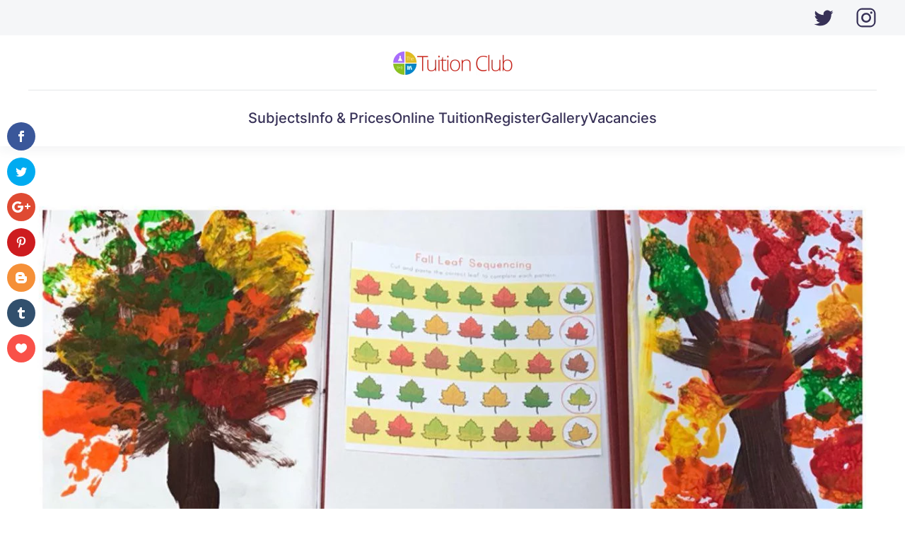

--- FILE ---
content_type: text/html; charset=UTF-8
request_url: https://tuitionclub.org/2018/10/02/autumn-art-sponge-painted-leaves-using-printing-techniques/
body_size: 15476
content:
<!DOCTYPE html>
<html lang="en-GB">
    <head>
        <meta charset="UTF-8">
        <meta name="viewport" content="width=device-width, initial-scale=1">
        <link rel="icon" href="/wp-content/themes/yootheme/vendor/yootheme/theme-wordpress/assets/images/favicon.png" sizes="any">
                <link rel="apple-touch-icon" href="/wp-content/themes/yootheme/vendor/yootheme/theme-wordpress/assets/images/apple-touch-icon.png">
                <script>var et_site_url='https://tuitionclub.org';var et_post_id='2854';function et_core_page_resource_fallback(a,b){"undefined"===typeof b&&(b=a.sheet.cssRules&&0===a.sheet.cssRules.length);b&&(a.onerror=null,a.onload=null,a.href?a.href=et_site_url+"/?et_core_page_resource="+a.id+et_post_id:a.src&&(a.src=et_site_url+"/?et_core_page_resource="+a.id+et_post_id))}
</script><title>Autumn Art: sponge-painted leaves using printing techniques! &#8211; The Tuition Club</title>
<meta name='robots' content='max-image-preview:large' />
<link rel='dns-prefetch' href='//stats.wp.com' />
<link rel='dns-prefetch' href='//use.fontawesome.com' />
<link rel='dns-prefetch' href='//fonts.googleapis.com' />
<link rel='dns-prefetch' href='//v0.wordpress.com' />
<link rel="alternate" type="application/rss+xml" title="The Tuition Club &raquo; Feed" href="https://tuitionclub.org/feed/" />
<link rel="alternate" type="application/rss+xml" title="The Tuition Club &raquo; Comments Feed" href="https://tuitionclub.org/comments/feed/" />
<link rel="alternate" title="oEmbed (JSON)" type="application/json+oembed" href="https://tuitionclub.org/wp-json/oembed/1.0/embed?url=https%3A%2F%2Ftuitionclub.org%2F2018%2F10%2F02%2Fautumn-art-sponge-painted-leaves-using-printing-techniques%2F" />
<link rel="alternate" title="oEmbed (XML)" type="text/xml+oembed" href="https://tuitionclub.org/wp-json/oembed/1.0/embed?url=https%3A%2F%2Ftuitionclub.org%2F2018%2F10%2F02%2Fautumn-art-sponge-painted-leaves-using-printing-techniques%2F&#038;format=xml" />
<style id='wp-img-auto-sizes-contain-inline-css' type='text/css'>
img:is([sizes=auto i],[sizes^="auto," i]){contain-intrinsic-size:3000px 1500px}
/*# sourceURL=wp-img-auto-sizes-contain-inline-css */
</style>
<link rel='stylesheet' id='jetpack_related-posts-css' href='https://tuitionclub.org/wp-content/plugins/jetpack/modules/related-posts/related-posts.css?ver=20240116' type='text/css' media='all' />
<link rel='stylesheet' id='sbi_styles-css' href='https://tuitionclub.org/wp-content/plugins/instagram-feed/css/sbi-styles.min.css?ver=6.10.0' type='text/css' media='all' />
<style id='wp-emoji-styles-inline-css' type='text/css'>

	img.wp-smiley, img.emoji {
		display: inline !important;
		border: none !important;
		box-shadow: none !important;
		height: 1em !important;
		width: 1em !important;
		margin: 0 0.07em !important;
		vertical-align: -0.1em !important;
		background: none !important;
		padding: 0 !important;
	}
/*# sourceURL=wp-emoji-styles-inline-css */
</style>
<style id='wp-block-library-inline-css' type='text/css'>
:root{--wp-block-synced-color:#7a00df;--wp-block-synced-color--rgb:122,0,223;--wp-bound-block-color:var(--wp-block-synced-color);--wp-editor-canvas-background:#ddd;--wp-admin-theme-color:#007cba;--wp-admin-theme-color--rgb:0,124,186;--wp-admin-theme-color-darker-10:#006ba1;--wp-admin-theme-color-darker-10--rgb:0,107,160.5;--wp-admin-theme-color-darker-20:#005a87;--wp-admin-theme-color-darker-20--rgb:0,90,135;--wp-admin-border-width-focus:2px}@media (min-resolution:192dpi){:root{--wp-admin-border-width-focus:1.5px}}.wp-element-button{cursor:pointer}:root .has-very-light-gray-background-color{background-color:#eee}:root .has-very-dark-gray-background-color{background-color:#313131}:root .has-very-light-gray-color{color:#eee}:root .has-very-dark-gray-color{color:#313131}:root .has-vivid-green-cyan-to-vivid-cyan-blue-gradient-background{background:linear-gradient(135deg,#00d084,#0693e3)}:root .has-purple-crush-gradient-background{background:linear-gradient(135deg,#34e2e4,#4721fb 50%,#ab1dfe)}:root .has-hazy-dawn-gradient-background{background:linear-gradient(135deg,#faaca8,#dad0ec)}:root .has-subdued-olive-gradient-background{background:linear-gradient(135deg,#fafae1,#67a671)}:root .has-atomic-cream-gradient-background{background:linear-gradient(135deg,#fdd79a,#004a59)}:root .has-nightshade-gradient-background{background:linear-gradient(135deg,#330968,#31cdcf)}:root .has-midnight-gradient-background{background:linear-gradient(135deg,#020381,#2874fc)}:root{--wp--preset--font-size--normal:16px;--wp--preset--font-size--huge:42px}.has-regular-font-size{font-size:1em}.has-larger-font-size{font-size:2.625em}.has-normal-font-size{font-size:var(--wp--preset--font-size--normal)}.has-huge-font-size{font-size:var(--wp--preset--font-size--huge)}.has-text-align-center{text-align:center}.has-text-align-left{text-align:left}.has-text-align-right{text-align:right}.has-fit-text{white-space:nowrap!important}#end-resizable-editor-section{display:none}.aligncenter{clear:both}.items-justified-left{justify-content:flex-start}.items-justified-center{justify-content:center}.items-justified-right{justify-content:flex-end}.items-justified-space-between{justify-content:space-between}.screen-reader-text{border:0;clip-path:inset(50%);height:1px;margin:-1px;overflow:hidden;padding:0;position:absolute;width:1px;word-wrap:normal!important}.screen-reader-text:focus{background-color:#ddd;clip-path:none;color:#444;display:block;font-size:1em;height:auto;left:5px;line-height:normal;padding:15px 23px 14px;text-decoration:none;top:5px;width:auto;z-index:100000}html :where(.has-border-color){border-style:solid}html :where([style*=border-top-color]){border-top-style:solid}html :where([style*=border-right-color]){border-right-style:solid}html :where([style*=border-bottom-color]){border-bottom-style:solid}html :where([style*=border-left-color]){border-left-style:solid}html :where([style*=border-width]){border-style:solid}html :where([style*=border-top-width]){border-top-style:solid}html :where([style*=border-right-width]){border-right-style:solid}html :where([style*=border-bottom-width]){border-bottom-style:solid}html :where([style*=border-left-width]){border-left-style:solid}html :where(img[class*=wp-image-]){height:auto;max-width:100%}:where(figure){margin:0 0 1em}html :where(.is-position-sticky){--wp-admin--admin-bar--position-offset:var(--wp-admin--admin-bar--height,0px)}@media screen and (max-width:600px){html :where(.is-position-sticky){--wp-admin--admin-bar--position-offset:0px}}

/*# sourceURL=wp-block-library-inline-css */
</style><style id='global-styles-inline-css' type='text/css'>
:root{--wp--preset--aspect-ratio--square: 1;--wp--preset--aspect-ratio--4-3: 4/3;--wp--preset--aspect-ratio--3-4: 3/4;--wp--preset--aspect-ratio--3-2: 3/2;--wp--preset--aspect-ratio--2-3: 2/3;--wp--preset--aspect-ratio--16-9: 16/9;--wp--preset--aspect-ratio--9-16: 9/16;--wp--preset--color--black: #000000;--wp--preset--color--cyan-bluish-gray: #abb8c3;--wp--preset--color--white: #ffffff;--wp--preset--color--pale-pink: #f78da7;--wp--preset--color--vivid-red: #cf2e2e;--wp--preset--color--luminous-vivid-orange: #ff6900;--wp--preset--color--luminous-vivid-amber: #fcb900;--wp--preset--color--light-green-cyan: #7bdcb5;--wp--preset--color--vivid-green-cyan: #00d084;--wp--preset--color--pale-cyan-blue: #8ed1fc;--wp--preset--color--vivid-cyan-blue: #0693e3;--wp--preset--color--vivid-purple: #9b51e0;--wp--preset--gradient--vivid-cyan-blue-to-vivid-purple: linear-gradient(135deg,rgb(6,147,227) 0%,rgb(155,81,224) 100%);--wp--preset--gradient--light-green-cyan-to-vivid-green-cyan: linear-gradient(135deg,rgb(122,220,180) 0%,rgb(0,208,130) 100%);--wp--preset--gradient--luminous-vivid-amber-to-luminous-vivid-orange: linear-gradient(135deg,rgb(252,185,0) 0%,rgb(255,105,0) 100%);--wp--preset--gradient--luminous-vivid-orange-to-vivid-red: linear-gradient(135deg,rgb(255,105,0) 0%,rgb(207,46,46) 100%);--wp--preset--gradient--very-light-gray-to-cyan-bluish-gray: linear-gradient(135deg,rgb(238,238,238) 0%,rgb(169,184,195) 100%);--wp--preset--gradient--cool-to-warm-spectrum: linear-gradient(135deg,rgb(74,234,220) 0%,rgb(151,120,209) 20%,rgb(207,42,186) 40%,rgb(238,44,130) 60%,rgb(251,105,98) 80%,rgb(254,248,76) 100%);--wp--preset--gradient--blush-light-purple: linear-gradient(135deg,rgb(255,206,236) 0%,rgb(152,150,240) 100%);--wp--preset--gradient--blush-bordeaux: linear-gradient(135deg,rgb(254,205,165) 0%,rgb(254,45,45) 50%,rgb(107,0,62) 100%);--wp--preset--gradient--luminous-dusk: linear-gradient(135deg,rgb(255,203,112) 0%,rgb(199,81,192) 50%,rgb(65,88,208) 100%);--wp--preset--gradient--pale-ocean: linear-gradient(135deg,rgb(255,245,203) 0%,rgb(182,227,212) 50%,rgb(51,167,181) 100%);--wp--preset--gradient--electric-grass: linear-gradient(135deg,rgb(202,248,128) 0%,rgb(113,206,126) 100%);--wp--preset--gradient--midnight: linear-gradient(135deg,rgb(2,3,129) 0%,rgb(40,116,252) 100%);--wp--preset--font-size--small: 13px;--wp--preset--font-size--medium: 20px;--wp--preset--font-size--large: 36px;--wp--preset--font-size--x-large: 42px;--wp--preset--spacing--20: 0.44rem;--wp--preset--spacing--30: 0.67rem;--wp--preset--spacing--40: 1rem;--wp--preset--spacing--50: 1.5rem;--wp--preset--spacing--60: 2.25rem;--wp--preset--spacing--70: 3.38rem;--wp--preset--spacing--80: 5.06rem;--wp--preset--shadow--natural: 6px 6px 9px rgba(0, 0, 0, 0.2);--wp--preset--shadow--deep: 12px 12px 50px rgba(0, 0, 0, 0.4);--wp--preset--shadow--sharp: 6px 6px 0px rgba(0, 0, 0, 0.2);--wp--preset--shadow--outlined: 6px 6px 0px -3px rgb(255, 255, 255), 6px 6px rgb(0, 0, 0);--wp--preset--shadow--crisp: 6px 6px 0px rgb(0, 0, 0);}:where(.is-layout-flex){gap: 0.5em;}:where(.is-layout-grid){gap: 0.5em;}body .is-layout-flex{display: flex;}.is-layout-flex{flex-wrap: wrap;align-items: center;}.is-layout-flex > :is(*, div){margin: 0;}body .is-layout-grid{display: grid;}.is-layout-grid > :is(*, div){margin: 0;}:where(.wp-block-columns.is-layout-flex){gap: 2em;}:where(.wp-block-columns.is-layout-grid){gap: 2em;}:where(.wp-block-post-template.is-layout-flex){gap: 1.25em;}:where(.wp-block-post-template.is-layout-grid){gap: 1.25em;}.has-black-color{color: var(--wp--preset--color--black) !important;}.has-cyan-bluish-gray-color{color: var(--wp--preset--color--cyan-bluish-gray) !important;}.has-white-color{color: var(--wp--preset--color--white) !important;}.has-pale-pink-color{color: var(--wp--preset--color--pale-pink) !important;}.has-vivid-red-color{color: var(--wp--preset--color--vivid-red) !important;}.has-luminous-vivid-orange-color{color: var(--wp--preset--color--luminous-vivid-orange) !important;}.has-luminous-vivid-amber-color{color: var(--wp--preset--color--luminous-vivid-amber) !important;}.has-light-green-cyan-color{color: var(--wp--preset--color--light-green-cyan) !important;}.has-vivid-green-cyan-color{color: var(--wp--preset--color--vivid-green-cyan) !important;}.has-pale-cyan-blue-color{color: var(--wp--preset--color--pale-cyan-blue) !important;}.has-vivid-cyan-blue-color{color: var(--wp--preset--color--vivid-cyan-blue) !important;}.has-vivid-purple-color{color: var(--wp--preset--color--vivid-purple) !important;}.has-black-background-color{background-color: var(--wp--preset--color--black) !important;}.has-cyan-bluish-gray-background-color{background-color: var(--wp--preset--color--cyan-bluish-gray) !important;}.has-white-background-color{background-color: var(--wp--preset--color--white) !important;}.has-pale-pink-background-color{background-color: var(--wp--preset--color--pale-pink) !important;}.has-vivid-red-background-color{background-color: var(--wp--preset--color--vivid-red) !important;}.has-luminous-vivid-orange-background-color{background-color: var(--wp--preset--color--luminous-vivid-orange) !important;}.has-luminous-vivid-amber-background-color{background-color: var(--wp--preset--color--luminous-vivid-amber) !important;}.has-light-green-cyan-background-color{background-color: var(--wp--preset--color--light-green-cyan) !important;}.has-vivid-green-cyan-background-color{background-color: var(--wp--preset--color--vivid-green-cyan) !important;}.has-pale-cyan-blue-background-color{background-color: var(--wp--preset--color--pale-cyan-blue) !important;}.has-vivid-cyan-blue-background-color{background-color: var(--wp--preset--color--vivid-cyan-blue) !important;}.has-vivid-purple-background-color{background-color: var(--wp--preset--color--vivid-purple) !important;}.has-black-border-color{border-color: var(--wp--preset--color--black) !important;}.has-cyan-bluish-gray-border-color{border-color: var(--wp--preset--color--cyan-bluish-gray) !important;}.has-white-border-color{border-color: var(--wp--preset--color--white) !important;}.has-pale-pink-border-color{border-color: var(--wp--preset--color--pale-pink) !important;}.has-vivid-red-border-color{border-color: var(--wp--preset--color--vivid-red) !important;}.has-luminous-vivid-orange-border-color{border-color: var(--wp--preset--color--luminous-vivid-orange) !important;}.has-luminous-vivid-amber-border-color{border-color: var(--wp--preset--color--luminous-vivid-amber) !important;}.has-light-green-cyan-border-color{border-color: var(--wp--preset--color--light-green-cyan) !important;}.has-vivid-green-cyan-border-color{border-color: var(--wp--preset--color--vivid-green-cyan) !important;}.has-pale-cyan-blue-border-color{border-color: var(--wp--preset--color--pale-cyan-blue) !important;}.has-vivid-cyan-blue-border-color{border-color: var(--wp--preset--color--vivid-cyan-blue) !important;}.has-vivid-purple-border-color{border-color: var(--wp--preset--color--vivid-purple) !important;}.has-vivid-cyan-blue-to-vivid-purple-gradient-background{background: var(--wp--preset--gradient--vivid-cyan-blue-to-vivid-purple) !important;}.has-light-green-cyan-to-vivid-green-cyan-gradient-background{background: var(--wp--preset--gradient--light-green-cyan-to-vivid-green-cyan) !important;}.has-luminous-vivid-amber-to-luminous-vivid-orange-gradient-background{background: var(--wp--preset--gradient--luminous-vivid-amber-to-luminous-vivid-orange) !important;}.has-luminous-vivid-orange-to-vivid-red-gradient-background{background: var(--wp--preset--gradient--luminous-vivid-orange-to-vivid-red) !important;}.has-very-light-gray-to-cyan-bluish-gray-gradient-background{background: var(--wp--preset--gradient--very-light-gray-to-cyan-bluish-gray) !important;}.has-cool-to-warm-spectrum-gradient-background{background: var(--wp--preset--gradient--cool-to-warm-spectrum) !important;}.has-blush-light-purple-gradient-background{background: var(--wp--preset--gradient--blush-light-purple) !important;}.has-blush-bordeaux-gradient-background{background: var(--wp--preset--gradient--blush-bordeaux) !important;}.has-luminous-dusk-gradient-background{background: var(--wp--preset--gradient--luminous-dusk) !important;}.has-pale-ocean-gradient-background{background: var(--wp--preset--gradient--pale-ocean) !important;}.has-electric-grass-gradient-background{background: var(--wp--preset--gradient--electric-grass) !important;}.has-midnight-gradient-background{background: var(--wp--preset--gradient--midnight) !important;}.has-small-font-size{font-size: var(--wp--preset--font-size--small) !important;}.has-medium-font-size{font-size: var(--wp--preset--font-size--medium) !important;}.has-large-font-size{font-size: var(--wp--preset--font-size--large) !important;}.has-x-large-font-size{font-size: var(--wp--preset--font-size--x-large) !important;}
/*# sourceURL=global-styles-inline-css */
</style>

<style id='classic-theme-styles-inline-css' type='text/css'>
/*! This file is auto-generated */
.wp-block-button__link{color:#fff;background-color:#32373c;border-radius:9999px;box-shadow:none;text-decoration:none;padding:calc(.667em + 2px) calc(1.333em + 2px);font-size:1.125em}.wp-block-file__button{background:#32373c;color:#fff;text-decoration:none}
/*# sourceURL=/wp-includes/css/classic-themes.min.css */
</style>
<link rel='stylesheet' id='ctf_styles-css' href='https://tuitionclub.org/wp-content/plugins/custom-twitter-feeds/css/ctf-styles.min.css?ver=2.3.1' type='text/css' media='all' />
<link rel='stylesheet' id='wpsr_main_css-css' href='https://tuitionclub.org/wp-content/plugins/wp-socializer/public/css/wpsr.min.css?ver=7.9' type='text/css' media='all' />
<link rel='stylesheet' id='wpsr_fa_icons-css' href='https://use.fontawesome.com/releases/v6.7.2/css/all.css?ver=7.9' type='text/css' media='all' />
<link rel='stylesheet' id='et_monarch-css-css' href='https://tuitionclub.org/wp-content/plugins/monarch/css/style.css?ver=1.4.14' type='text/css' media='all' />
<link rel='stylesheet' id='et-gf-open-sans-css' href='https://fonts.googleapis.com/css?family=Open+Sans:400,700' type='text/css' media='all' />
<link rel='stylesheet' id='tablepress-default-css' href='https://tuitionclub.org/wp-content/tablepress-combined.min.css?ver=86' type='text/css' media='all' />
<link rel='stylesheet' id='__EPYT__style-css' href='https://tuitionclub.org/wp-content/plugins/youtube-embed-plus/styles/ytprefs.min.css?ver=14.2.4' type='text/css' media='all' />
<style id='__EPYT__style-inline-css' type='text/css'>

                .epyt-gallery-thumb {
                        width: 33.333%;
                }
                
/*# sourceURL=__EPYT__style-inline-css */
</style>
<link rel='stylesheet' id='sharedaddy-css' href='https://tuitionclub.org/wp-content/plugins/jetpack/modules/sharedaddy/sharing.css?ver=15.4' type='text/css' media='all' />
<link rel='stylesheet' id='social-logos-css' href='https://tuitionclub.org/wp-content/plugins/jetpack/_inc/social-logos/social-logos.min.css?ver=15.4' type='text/css' media='all' />
<link href="https://tuitionclub.org/wp-content/themes/yootheme/css/theme.1.css?ver=1696334197" rel="stylesheet">
<!--n2css--><!--n2js--><script type="text/javascript" id="jetpack_related-posts-js-extra">
/* <![CDATA[ */
var related_posts_js_options = {"post_heading":"h4"};
//# sourceURL=jetpack_related-posts-js-extra
/* ]]> */
</script>
<script type="text/javascript" src="https://tuitionclub.org/wp-content/plugins/jetpack/_inc/build/related-posts/related-posts.min.js?ver=20240116" id="jetpack_related-posts-js"></script>
<script type="text/javascript" src="https://tuitionclub.org/wp-includes/js/jquery/jquery.min.js?ver=3.7.1" id="jquery-core-js"></script>
<script type="text/javascript" src="https://tuitionclub.org/wp-includes/js/jquery/jquery-migrate.min.js?ver=3.4.1" id="jquery-migrate-js"></script>
<script type="text/javascript" id="__ytprefs__-js-extra">
/* <![CDATA[ */
var _EPYT_ = {"ajaxurl":"https://tuitionclub.org/wp-admin/admin-ajax.php","security":"7c2c426472","gallery_scrolloffset":"20","eppathtoscripts":"https://tuitionclub.org/wp-content/plugins/youtube-embed-plus/scripts/","eppath":"https://tuitionclub.org/wp-content/plugins/youtube-embed-plus/","epresponsiveselector":"[\"iframe.__youtube_prefs_widget__\"]","epdovol":"1","version":"14.2.4","evselector":"iframe.__youtube_prefs__[src], iframe[src*=\"youtube.com/embed/\"], iframe[src*=\"youtube-nocookie.com/embed/\"]","ajax_compat":"","maxres_facade":"eager","ytapi_load":"light","pause_others":"","stopMobileBuffer":"1","facade_mode":"","not_live_on_channel":""};
//# sourceURL=__ytprefs__-js-extra
/* ]]> */
</script>
<script type="text/javascript" src="https://tuitionclub.org/wp-content/plugins/youtube-embed-plus/scripts/ytprefs.min.js?ver=14.2.4" id="__ytprefs__-js"></script>
<link rel="https://api.w.org/" href="https://tuitionclub.org/wp-json/" /><link rel="alternate" title="JSON" type="application/json" href="https://tuitionclub.org/wp-json/wp/v2/posts/2854" /><link rel="EditURI" type="application/rsd+xml" title="RSD" href="https://tuitionclub.org/xmlrpc.php?rsd" />
<meta name="generator" content="WordPress 6.9" />
<link rel="canonical" href="https://tuitionclub.org/2018/10/02/autumn-art-sponge-painted-leaves-using-printing-techniques/" />
<link rel='shortlink' href='https://wp.me/p6NcRq-K2' />
	<style>img#wpstats{display:none}</style>
		<style type="text/css" id="et-social-custom-css">
				 .et_monarch .widget_monarchwidget .et_social_networks ul li, .et_monarch .widget_monarchwidget.et_social_circle li i { background: #2d84c1 !important; } .et_monarch .widget_monarchwidget .et_social_icon, .et_monarch .widget_monarchwidget.et_social_networks .et_social_network_label, .et_monarch .widget_monarchwidget .et_social_sidebar_count { color: #ffffff; } 
			</style><link rel="preload" href="https://tuitionclub.org/wp-content/plugins/monarch/core/admin/fonts/modules.ttf" as="font" crossorigin="anonymous"><style type="text/css">.broken_link, a.broken_link {
	text-decoration: line-through;
}</style>
<!-- Jetpack Open Graph Tags -->
<meta property="og:type" content="article" />
<meta property="og:title" content="Autumn Art: sponge-painted leaves using printing techniques!" />
<meta property="og:url" content="https://tuitionclub.org/2018/10/02/autumn-art-sponge-painted-leaves-using-printing-techniques/" />
<meta property="og:description" content="Last week Key Stage 1 have been busy creating Autumn Art. Students made leaf prints and used their fingers and hand prints to create an Autumn tree." />
<meta property="article:published_time" content="2018-10-02T12:22:39+00:00" />
<meta property="article:modified_time" content="2018-10-02T12:22:39+00:00" />
<meta property="og:site_name" content="The Tuition Club" />
<meta property="og:image" content="https://tuitionclub.org/wp-content/uploads/2018/10/photo_2018-10-02_12-54-29.jpg" />
<meta property="og:image:width" content="1280" />
<meta property="og:image:height" content="1280" />
<meta property="og:image:alt" content="" />
<meta property="og:locale" content="en_GB" />
<meta name="twitter:site" content="@thetuitionclub" />
<meta name="twitter:text:title" content="Autumn Art: sponge-painted leaves using printing techniques!" />
<meta name="twitter:image" content="https://tuitionclub.org/wp-content/uploads/2018/10/photo_2018-10-02_12-54-29.jpg?w=640" />
<meta name="twitter:card" content="summary_large_image" />

<!-- End Jetpack Open Graph Tags -->
<script src="https://tuitionclub.org/wp-content/themes/yootheme/vendor/assets/uikit/dist/js/uikit.min.js?ver=4.0.13"></script>
<script src="https://tuitionclub.org/wp-content/themes/yootheme/vendor/assets/uikit/dist/js/uikit-icons-union-dental.min.js?ver=4.0.13"></script>
<script src="https://tuitionclub.org/wp-content/themes/yootheme/js/theme.js?ver=4.0.13"></script>
<script>window.yootheme = window.yootheme || {}; var $theme = yootheme.theme = {"i18n":{"close":{"label":"Close"},"totop":{"label":"Back to top"},"marker":{"label":"Open"},"navbarToggleIcon":{"label":"Open menu"},"paginationPrevious":{"label":"Previous page"},"paginationNext":{"label":"Next page"},"searchIcon":{"toggle":"Open Search","submit":"Submit Search"},"slider":{"next":"Next slide","previous":"Previous slide","slideX":"Slide %s","slideLabel":"%s of %s"},"slideshow":{"next":"Next slide","previous":"Previous slide","slideX":"Slide %s","slideLabel":"%s of %s"},"lightboxPanel":{"next":"Next slide","previous":"Previous slide","slideLabel":"%s of %s","close":"Close"}}};</script>
    </head>
    <body class="wp-singular post-template-default single single-post postid-2854 single-format-standard wp-theme-yootheme  et_monarch">
        
        <div class="uk-hidden-visually uk-notification uk-notification-top-left uk-width-auto">
            <div class="uk-notification-message">
                <a href="#tm-main">Skip to main content</a>
            </div>
        </div>
    
                <div class="tm-page-container uk-clearfix">

            
            
        
        
        <div class="tm-page uk-margin-auto">

                        


<header class="tm-header-mobile uk-hidden@m">


    
        <div class="uk-navbar-container">

            <div class="uk-container uk-container-expand">
                <nav class="uk-navbar" uk-navbar="{&quot;container&quot;:&quot;.tm-header-mobile&quot;}">

                                        <div class="uk-navbar-left">

                                                    <a href="https://tuitionclub.org/" aria-label="Back to home" class="uk-logo uk-navbar-item">
    <picture>
<source type="image/webp" srcset="/wp-content/themes/yootheme/cache/57/logo-transparent-571f1a5a.webp 171w, /wp-content/themes/yootheme/cache/44/logo-transparent-4403d563.webp 341w, /wp-content/themes/yootheme/cache/38/logo-transparent-3862f0b8.webp 342w" sizes="(min-width: 171px) 171px">
<img alt="Tuition Club Manchester" loading="eager" src="/wp-content/themes/yootheme/cache/59/logo-transparent-59da0ac4.png" width="171" height="35">
</picture></a>                        
                        
                    </div>
                    
                    
                                        <div class="uk-navbar-right">

                                                                            
                        <a uk-toggle href="#tm-dialog-mobile" class="uk-navbar-toggle">

        
        <div uk-navbar-toggle-icon></div>

        
    </a>
                    </div>
                    
                </nav>
            </div>

        </div>

    



        <div id="tm-dialog-mobile" uk-offcanvas="container: true; overlay: true" mode="reveal" flip>
        <div class="uk-offcanvas-bar uk-flex uk-flex-column">

                        <button class="uk-offcanvas-close uk-close-large" type="button" uk-close uk-toggle="cls: uk-close-large; mode: media; media: @s"></button>
            
                        <div class="uk-margin-auto-bottom">
                
<div class="uk-grid uk-child-width-1-1">    <div>
<div class="uk-panel widget widget_nav_menu" id="nav_menu-4">

    
    
<ul class="uk-nav uk-nav-default">
    
	<li class="menu-item menu-item-type-post_type menu-item-object-page menu-item-has-children uk-parent"><a href="https://tuitionclub.org/subjects/"> Subjects</a>
	<ul class="uk-nav-sub">

		<li class="menu-item menu-item-type-post_type menu-item-object-page"><a href="https://tuitionclub.org/subjects/art/"> Art</a></li>
		<li class="menu-item menu-item-type-post_type menu-item-object-page"><a href="https://tuitionclub.org/subjects/arabic/"> Arabic</a></li>
		<li class="menu-item menu-item-type-post_type menu-item-object-page"><a href="https://tuitionclub.org/subjects/computing/"> Computing</a></li>
		<li class="menu-item menu-item-type-post_type menu-item-object-page"><a href="https://tuitionclub.org/subjects/english/"> English</a></li>
		<li class="menu-item menu-item-type-post_type menu-item-object-page"><a href="https://tuitionclub.org/subjects/geography/"> Geography</a></li>
		<li class="menu-item menu-item-type-post_type menu-item-object-page"><a href="https://tuitionclub.org/subjects/history/"> History</a></li>
		<li class="menu-item menu-item-type-post_type menu-item-object-page"><a href="https://tuitionclub.org/subjects/science/"> Science</a></li>
		<li class="menu-item menu-item-type-post_type menu-item-object-page"><a href="https://tuitionclub.org/subjects/maths/"> Maths</a></li>
		<li class="menu-item menu-item-type-post_type menu-item-object-page"><a href="https://tuitionclub.org/extracurricular-activities/"> Sports</a></li></ul></li>
	<li class="menu-item menu-item-type-post_type menu-item-object-page"><a href="https://tuitionclub.org/info"> Info & Prices</a></li>
	<li class="menu-item menu-item-type-post_type menu-item-object-page menu-item-has-children uk-parent"><a href="https://tuitionclub.org/online"> Online Tuition</a>
	<ul class="uk-nav-sub">

		<li class="menu-item menu-item-type-post_type menu-item-object-page"><a href="https://tuitionclub.org/online/faq"> Online FAQ’s</a></li></ul></li>
	<li class="menu-item menu-item-type-post_type menu-item-object-page"><a href="https://tuitionclub.org/register/"> Register</a></li>
	<li class="menu-item menu-item-type-post_type menu-item-object-page"><a href="https://tuitionclub.org/gallery/"> Gallery</a></li>
	<li class="menu-item menu-item-type-post_type menu-item-object-page"><a href="https://tuitionclub.org/vacancies/"> Vacancies</a></li></ul>

</div>
</div></div>            </div>
            
            
        </div>
    </div>
    
    
    

</header>



<div class="tm-toolbar tm-toolbar-default uk-visible@m">
    <div class="uk-container uk-flex uk-flex-middle">

        
                <div class="uk-margin-auto-left">
            <div class="uk-grid-medium uk-child-width-auto uk-flex-middle" uk-grid="margin: uk-margin-small-top">
                <div>
<div class="uk-panel">

    
    <ul class="uk-flex-inline uk-flex-middle uk-flex-nowrap uk-grid-medium" uk-grid>                    <li><a href="https://twitter.com/thetuitionclub" class="uk-preserve-width uk-icon-link" rel="noreferrer" target="_blank"><span uk-icon="icon: twitter; width: 30; height: 30;"></span></a></li>
                    <li><a href="https://www.instagram.com/tuitionclub" class="uk-preserve-width uk-icon-link" rel="noreferrer" target="_blank"><span uk-icon="icon: instagram; width: 30; height: 30;"></span></a></li>
            </ul>
</div>
</div>            </div>
        </div>
        
    </div>
</div>

<header class="tm-header uk-visible@m" uk-header>





        <div class="tm-headerbar-default tm-headerbar tm-headerbar-top">
        <div class="uk-container">
            <div class="uk-position-relative uk-flex uk-flex-center uk-flex-middle">

                
                                <a href="https://tuitionclub.org/" aria-label="Back to home" class="uk-logo">
    <picture>
<source type="image/webp" srcset="/wp-content/themes/yootheme/cache/57/logo-transparent-571f1a5a.webp 171w, /wp-content/themes/yootheme/cache/44/logo-transparent-4403d563.webp 341w, /wp-content/themes/yootheme/cache/38/logo-transparent-3862f0b8.webp 342w" sizes="(min-width: 171px) 171px">
<img alt="Tuition Club Manchester" loading="eager" src="/wp-content/themes/yootheme/cache/59/logo-transparent-59da0ac4.png" width="171" height="35">
</picture></a>                
                
            </div>
        </div>
    </div>
    
    
                <div uk-sticky media="@m" show-on-up animation="uk-animation-slide-top" cls-active="uk-navbar-sticky" sel-target=".uk-navbar-container">
        
            <div class="uk-navbar-container uk-navbar-primary">

                <div class="uk-container">
                    <nav class="uk-navbar" uk-navbar="{&quot;align&quot;:&quot;center&quot;,&quot;container&quot;:&quot;.tm-header &gt; [uk-sticky]&quot;,&quot;boundary&quot;:&quot;.tm-header .uk-navbar-container&quot;}">

                        <div class="uk-navbar-center">
                            
<ul class="uk-navbar-nav">
    
	<li class="menu-item menu-item-type-post_type menu-item-object-page menu-item-has-children uk-parent"><a href="https://tuitionclub.org/subjects/"> Subjects</a>
	<div class="uk-navbar-dropdown"><div><ul class="uk-nav uk-navbar-dropdown-nav">

		<li class="menu-item menu-item-type-post_type menu-item-object-page"><a href="https://tuitionclub.org/subjects/art/"> Art</a></li>
		<li class="menu-item menu-item-type-post_type menu-item-object-page"><a href="https://tuitionclub.org/subjects/arabic/"> Arabic</a></li>
		<li class="menu-item menu-item-type-post_type menu-item-object-page"><a href="https://tuitionclub.org/subjects/computing/"> Computing</a></li>
		<li class="menu-item menu-item-type-post_type menu-item-object-page"><a href="https://tuitionclub.org/subjects/english/"> English</a></li>
		<li class="menu-item menu-item-type-post_type menu-item-object-page"><a href="https://tuitionclub.org/subjects/geography/"> Geography</a></li>
		<li class="menu-item menu-item-type-post_type menu-item-object-page"><a href="https://tuitionclub.org/subjects/history/"> History</a></li>
		<li class="menu-item menu-item-type-post_type menu-item-object-page"><a href="https://tuitionclub.org/subjects/science/"> Science</a></li>
		<li class="menu-item menu-item-type-post_type menu-item-object-page"><a href="https://tuitionclub.org/subjects/maths/"> Maths</a></li>
		<li class="menu-item menu-item-type-post_type menu-item-object-page"><a href="https://tuitionclub.org/extracurricular-activities/"> Sports</a></li></ul></div></div></li>
	<li class="menu-item menu-item-type-post_type menu-item-object-page"><a href="https://tuitionclub.org/info"> Info & Prices</a></li>
	<li class="menu-item menu-item-type-post_type menu-item-object-page menu-item-has-children uk-parent"><a href="https://tuitionclub.org/online"> Online Tuition</a>
	<div class="uk-navbar-dropdown"><div><ul class="uk-nav uk-navbar-dropdown-nav">

		<li class="menu-item menu-item-type-post_type menu-item-object-page"><a href="https://tuitionclub.org/online/faq"> Online FAQ’s</a></li></ul></div></div></li>
	<li class="menu-item menu-item-type-post_type menu-item-object-page"><a href="https://tuitionclub.org/register/"> Register</a></li>
	<li class="menu-item menu-item-type-post_type menu-item-object-page"><a href="https://tuitionclub.org/gallery/"> Gallery</a></li>
	<li class="menu-item menu-item-type-post_type menu-item-object-page"><a href="https://tuitionclub.org/vacancies/"> Vacancies</a></li></ul>
                        </div>

                    </nav>
                </div>

            </div>

                </div>
        
    





</header>

            
            
            <main id="tm-main"  class="tm-main uk-section uk-section-default" uk-height-viewport="expand: true">

                                <div class="uk-container">

                    
                            
                
<article id="post-2854" class="uk-article post-2854 post type-post status-publish format-standard has-post-thumbnail hentry category-news" typeof="Article" vocab="https://schema.org/">

    <meta property="name" content="Autumn Art: sponge-painted leaves using printing techniques!">
    <meta property="author" typeof="Person" content="Admin">
    <meta property="dateModified" content="2018-10-02T13:22:39+01:00">
    <meta class="uk-margin-remove-adjacent" property="datePublished" content="2018-10-02T13:22:39+01:00">

        
            <div class="uk-text-center uk-margin-medium-top" property="image" typeof="ImageObject">
            <meta property="url" content="https://tuitionclub.org/wp-content/uploads/2018/10/photo_2018-10-02_12-54-29.jpg">
                            <picture>
<source type="image/webp" srcset="/wp-content/themes/yootheme/cache/eb/photo_2018-10-02_12-54-29-ebcba315.webp 768w, /wp-content/themes/yootheme/cache/bc/photo_2018-10-02_12-54-29-bc140d55.webp 1024w, /wp-content/themes/yootheme/cache/e8/photo_2018-10-02_12-54-29-e84069dc.webp 1280w" sizes="(min-width: 1280px) 1280px">
<img loading="lazy" alt src="/wp-content/themes/yootheme/cache/19/photo_2018-10-02_12-54-29-195d4bf0.jpeg" width="1280" height="1280">
</picture>                    </div>
    
        
    
        
        <h1 property="headline" class="uk-margin-top uk-margin-remove-bottom uk-article-title">Autumn Art: sponge-painted leaves using printing techniques!</h1>
                            <p class="uk-margin-top uk-margin-remove-bottom uk-article-meta">
                Written by <a href="https://tuitionclub.org/author/uzmakhan/">Admin</a> on <time datetime="2018-10-02T13:22:39+01:00">2nd October 2018</time>.                Posted in <a href="https://tuitionclub.org/category/news/" rel="category tag">News</a>.                            </p>
                
        
        
                    <div class="uk-margin-medium-top" property="text">

                
                                    <p>Last week Key Stage 1 have been busy creating Autumn Art.</p>
<p>Students made leaf prints and used their fingers and hand prints to create an Autumn tree.<span id="more-2854"></span></p>
<p>They also used sponges to create an Autumn effect and created the leaves on a tree.</p>
<p>This activity worked well reflecting the present season and current topic of <span data-sheets-value="{&quot;1&quot;:2,&quot;2&quot;:&quot;Materials – pattern&quot;}" data-sheets-userformat="{&quot;2&quot;:12993,&quot;3&quot;:{&quot;1&quot;:0},&quot;9&quot;:1,&quot;10&quot;:1,&quot;12&quot;:0,&quot;15&quot;:&quot;Arial&quot;,&quot;16&quot;:10}">Materials – pattern. </span></p>
<p><span data-sheets-value="{&quot;1&quot;:2,&quot;2&quot;:&quot;Materials – pattern&quot;}" data-sheets-userformat="{&quot;2&quot;:12993,&quot;3&quot;:{&quot;1&quot;:0},&quot;9&quot;:1,&quot;10&quot;:1,&quot;12&quot;:0,&quot;15&quot;:&quot;Arial&quot;,&quot;16&quot;:10}">Children used a  range of materials creatively to design and make their artwork displaying the use of patterns.</span></p>

<div uk-grid class="uk-child-width-1-3">

            <div class='uk-text-center'>

            
            <a href='https://tuitionclub.org/2018/10/02/autumn-art-sponge-painted-leaves-using-printing-techniques/photo_2018-10-02_13-20-39/'><img fetchpriority="high" decoding="async" width="300" height="282" src="https://tuitionclub.org/wp-content/uploads/2018/10/photo_2018-10-02_13-20-39-300x282.jpg" class="attachment-medium size-medium" alt="" srcset="https://tuitionclub.org/wp-content/uploads/2018/10/photo_2018-10-02_13-20-39-300x282.jpg 300w, https://tuitionclub.org/wp-content/uploads/2018/10/photo_2018-10-02_13-20-39-768x722.jpg 768w, https://tuitionclub.org/wp-content/uploads/2018/10/photo_2018-10-02_13-20-39-1024x963.jpg 1024w, https://tuitionclub.org/wp-content/uploads/2018/10/photo_2018-10-02_13-20-39.jpg 1280w" sizes="(max-width: 300px) 100vw, 300px" data-attachment-id="2856" data-permalink="https://tuitionclub.org/2018/10/02/autumn-art-sponge-painted-leaves-using-printing-techniques/photo_2018-10-02_13-20-39/" data-orig-file="https://tuitionclub.org/wp-content/uploads/2018/10/photo_2018-10-02_13-20-39.jpg" data-orig-size="1280,1204" data-comments-opened="0" data-image-meta="{&quot;aperture&quot;:&quot;0&quot;,&quot;credit&quot;:&quot;&quot;,&quot;camera&quot;:&quot;&quot;,&quot;caption&quot;:&quot;&quot;,&quot;created_timestamp&quot;:&quot;0&quot;,&quot;copyright&quot;:&quot;&quot;,&quot;focal_length&quot;:&quot;0&quot;,&quot;iso&quot;:&quot;0&quot;,&quot;shutter_speed&quot;:&quot;0&quot;,&quot;title&quot;:&quot;&quot;,&quot;orientation&quot;:&quot;0&quot;}" data-image-title="photo_2018-10-02_13-20-39" data-image-description="" data-image-caption="" data-medium-file="https://tuitionclub.org/wp-content/uploads/2018/10/photo_2018-10-02_13-20-39-300x282.jpg" data-large-file="https://tuitionclub.org/wp-content/uploads/2018/10/photo_2018-10-02_13-20-39-1024x963.jpg" /></a>
            
        </div>
            <div class='uk-text-center'>

            
            <a href='https://tuitionclub.org/2018/10/02/autumn-art-sponge-painted-leaves-using-printing-techniques/photo_2018-10-02_13-20-44/'><img decoding="async" width="209" height="300" src="https://tuitionclub.org/wp-content/uploads/2018/10/photo_2018-10-02_13-20-44-209x300.jpg" class="attachment-medium size-medium" alt="" srcset="https://tuitionclub.org/wp-content/uploads/2018/10/photo_2018-10-02_13-20-44-209x300.jpg 209w, https://tuitionclub.org/wp-content/uploads/2018/10/photo_2018-10-02_13-20-44-768x1101.jpg 768w, https://tuitionclub.org/wp-content/uploads/2018/10/photo_2018-10-02_13-20-44-714x1024.jpg 714w, https://tuitionclub.org/wp-content/uploads/2018/10/photo_2018-10-02_13-20-44.jpg 893w" sizes="(max-width: 209px) 100vw, 209px" data-attachment-id="2857" data-permalink="https://tuitionclub.org/2018/10/02/autumn-art-sponge-painted-leaves-using-printing-techniques/photo_2018-10-02_13-20-44/" data-orig-file="https://tuitionclub.org/wp-content/uploads/2018/10/photo_2018-10-02_13-20-44.jpg" data-orig-size="893,1280" data-comments-opened="0" data-image-meta="{&quot;aperture&quot;:&quot;0&quot;,&quot;credit&quot;:&quot;&quot;,&quot;camera&quot;:&quot;&quot;,&quot;caption&quot;:&quot;&quot;,&quot;created_timestamp&quot;:&quot;0&quot;,&quot;copyright&quot;:&quot;&quot;,&quot;focal_length&quot;:&quot;0&quot;,&quot;iso&quot;:&quot;0&quot;,&quot;shutter_speed&quot;:&quot;0&quot;,&quot;title&quot;:&quot;&quot;,&quot;orientation&quot;:&quot;0&quot;}" data-image-title="photo_2018-10-02_13-20-44" data-image-description="" data-image-caption="" data-medium-file="https://tuitionclub.org/wp-content/uploads/2018/10/photo_2018-10-02_13-20-44-209x300.jpg" data-large-file="https://tuitionclub.org/wp-content/uploads/2018/10/photo_2018-10-02_13-20-44-714x1024.jpg" /></a>
            
        </div>
            <div class='uk-text-center'>

            
            <a href='https://tuitionclub.org/2018/10/02/autumn-art-sponge-painted-leaves-using-printing-techniques/photo_2018-10-02_13-20-50/'><img decoding="async" width="225" height="300" src="https://tuitionclub.org/wp-content/uploads/2018/10/photo_2018-10-02_13-20-50-225x300.jpg" class="attachment-medium size-medium" alt="" srcset="https://tuitionclub.org/wp-content/uploads/2018/10/photo_2018-10-02_13-20-50-225x300.jpg 225w, https://tuitionclub.org/wp-content/uploads/2018/10/photo_2018-10-02_13-20-50-768x1024.jpg 768w, https://tuitionclub.org/wp-content/uploads/2018/10/photo_2018-10-02_13-20-50.jpg 960w" sizes="(max-width: 225px) 100vw, 225px" data-attachment-id="2858" data-permalink="https://tuitionclub.org/2018/10/02/autumn-art-sponge-painted-leaves-using-printing-techniques/photo_2018-10-02_13-20-50/" data-orig-file="https://tuitionclub.org/wp-content/uploads/2018/10/photo_2018-10-02_13-20-50.jpg" data-orig-size="960,1280" data-comments-opened="0" data-image-meta="{&quot;aperture&quot;:&quot;0&quot;,&quot;credit&quot;:&quot;&quot;,&quot;camera&quot;:&quot;&quot;,&quot;caption&quot;:&quot;&quot;,&quot;created_timestamp&quot;:&quot;0&quot;,&quot;copyright&quot;:&quot;&quot;,&quot;focal_length&quot;:&quot;0&quot;,&quot;iso&quot;:&quot;0&quot;,&quot;shutter_speed&quot;:&quot;0&quot;,&quot;title&quot;:&quot;&quot;,&quot;orientation&quot;:&quot;0&quot;}" data-image-title="photo_2018-10-02_13-20-50" data-image-description="" data-image-caption="" data-medium-file="https://tuitionclub.org/wp-content/uploads/2018/10/photo_2018-10-02_13-20-50-225x300.jpg" data-large-file="https://tuitionclub.org/wp-content/uploads/2018/10/photo_2018-10-02_13-20-50-768x1024.jpg" /></a>
            
        </div>
            <div class='uk-text-center'>

            
            <a href='https://tuitionclub.org/2018/10/02/autumn-art-sponge-painted-leaves-using-printing-techniques/photo_2018-10-02_13-21-01/'><img loading="lazy" decoding="async" width="224" height="300" src="https://tuitionclub.org/wp-content/uploads/2018/10/photo_2018-10-02_13-21-01-224x300.jpg" class="attachment-medium size-medium" alt="" srcset="https://tuitionclub.org/wp-content/uploads/2018/10/photo_2018-10-02_13-21-01-224x300.jpg 224w, https://tuitionclub.org/wp-content/uploads/2018/10/photo_2018-10-02_13-21-01-768x1030.jpg 768w, https://tuitionclub.org/wp-content/uploads/2018/10/photo_2018-10-02_13-21-01-763x1024.jpg 763w, https://tuitionclub.org/wp-content/uploads/2018/10/photo_2018-10-02_13-21-01.jpg 954w" sizes="auto, (max-width: 224px) 100vw, 224px" data-attachment-id="2859" data-permalink="https://tuitionclub.org/2018/10/02/autumn-art-sponge-painted-leaves-using-printing-techniques/photo_2018-10-02_13-21-01/" data-orig-file="https://tuitionclub.org/wp-content/uploads/2018/10/photo_2018-10-02_13-21-01.jpg" data-orig-size="954,1280" data-comments-opened="0" data-image-meta="{&quot;aperture&quot;:&quot;0&quot;,&quot;credit&quot;:&quot;&quot;,&quot;camera&quot;:&quot;&quot;,&quot;caption&quot;:&quot;&quot;,&quot;created_timestamp&quot;:&quot;0&quot;,&quot;copyright&quot;:&quot;&quot;,&quot;focal_length&quot;:&quot;0&quot;,&quot;iso&quot;:&quot;0&quot;,&quot;shutter_speed&quot;:&quot;0&quot;,&quot;title&quot;:&quot;&quot;,&quot;orientation&quot;:&quot;0&quot;}" data-image-title="photo_2018-10-02_13-21-01" data-image-description="" data-image-caption="" data-medium-file="https://tuitionclub.org/wp-content/uploads/2018/10/photo_2018-10-02_13-21-01-224x300.jpg" data-large-file="https://tuitionclub.org/wp-content/uploads/2018/10/photo_2018-10-02_13-21-01-763x1024.jpg" /></a>
            
        </div>
            <div class='uk-text-center'>

            
            <a href='https://tuitionclub.org/2018/10/02/autumn-art-sponge-painted-leaves-using-printing-techniques/photo_2018-10-02_13-21-08/'><img loading="lazy" decoding="async" width="251" height="300" src="https://tuitionclub.org/wp-content/uploads/2018/10/photo_2018-10-02_13-21-08-251x300.jpg" class="attachment-medium size-medium" alt="" srcset="https://tuitionclub.org/wp-content/uploads/2018/10/photo_2018-10-02_13-21-08-251x300.jpg 251w, https://tuitionclub.org/wp-content/uploads/2018/10/photo_2018-10-02_13-21-08-768x918.jpg 768w, https://tuitionclub.org/wp-content/uploads/2018/10/photo_2018-10-02_13-21-08-857x1024.jpg 857w, https://tuitionclub.org/wp-content/uploads/2018/10/photo_2018-10-02_13-21-08.jpg 1071w" sizes="auto, (max-width: 251px) 100vw, 251px" data-attachment-id="2860" data-permalink="https://tuitionclub.org/2018/10/02/autumn-art-sponge-painted-leaves-using-printing-techniques/photo_2018-10-02_13-21-08/" data-orig-file="https://tuitionclub.org/wp-content/uploads/2018/10/photo_2018-10-02_13-21-08.jpg" data-orig-size="1071,1280" data-comments-opened="0" data-image-meta="{&quot;aperture&quot;:&quot;0&quot;,&quot;credit&quot;:&quot;&quot;,&quot;camera&quot;:&quot;&quot;,&quot;caption&quot;:&quot;&quot;,&quot;created_timestamp&quot;:&quot;0&quot;,&quot;copyright&quot;:&quot;&quot;,&quot;focal_length&quot;:&quot;0&quot;,&quot;iso&quot;:&quot;0&quot;,&quot;shutter_speed&quot;:&quot;0&quot;,&quot;title&quot;:&quot;&quot;,&quot;orientation&quot;:&quot;0&quot;}" data-image-title="photo_2018-10-02_13-21-08" data-image-description="" data-image-caption="" data-medium-file="https://tuitionclub.org/wp-content/uploads/2018/10/photo_2018-10-02_13-21-08-251x300.jpg" data-large-file="https://tuitionclub.org/wp-content/uploads/2018/10/photo_2018-10-02_13-21-08-857x1024.jpg" /></a>
            
        </div>
            <div class='uk-text-center'>

            
            <a href='https://tuitionclub.org/2018/10/02/autumn-art-sponge-painted-leaves-using-printing-techniques/photo_2018-10-02_13-21-13/'><img loading="lazy" decoding="async" width="243" height="300" src="https://tuitionclub.org/wp-content/uploads/2018/10/photo_2018-10-02_13-21-13-243x300.jpg" class="attachment-medium size-medium" alt="" srcset="https://tuitionclub.org/wp-content/uploads/2018/10/photo_2018-10-02_13-21-13-243x300.jpg 243w, https://tuitionclub.org/wp-content/uploads/2018/10/photo_2018-10-02_13-21-13-768x949.jpg 768w, https://tuitionclub.org/wp-content/uploads/2018/10/photo_2018-10-02_13-21-13-829x1024.jpg 829w, https://tuitionclub.org/wp-content/uploads/2018/10/photo_2018-10-02_13-21-13.jpg 1036w" sizes="auto, (max-width: 243px) 100vw, 243px" data-attachment-id="2861" data-permalink="https://tuitionclub.org/2018/10/02/autumn-art-sponge-painted-leaves-using-printing-techniques/photo_2018-10-02_13-21-13/" data-orig-file="https://tuitionclub.org/wp-content/uploads/2018/10/photo_2018-10-02_13-21-13.jpg" data-orig-size="1036,1280" data-comments-opened="0" data-image-meta="{&quot;aperture&quot;:&quot;0&quot;,&quot;credit&quot;:&quot;&quot;,&quot;camera&quot;:&quot;&quot;,&quot;caption&quot;:&quot;&quot;,&quot;created_timestamp&quot;:&quot;0&quot;,&quot;copyright&quot;:&quot;&quot;,&quot;focal_length&quot;:&quot;0&quot;,&quot;iso&quot;:&quot;0&quot;,&quot;shutter_speed&quot;:&quot;0&quot;,&quot;title&quot;:&quot;&quot;,&quot;orientation&quot;:&quot;0&quot;}" data-image-title="photo_2018-10-02_13-21-13" data-image-description="" data-image-caption="" data-medium-file="https://tuitionclub.org/wp-content/uploads/2018/10/photo_2018-10-02_13-21-13-243x300.jpg" data-large-file="https://tuitionclub.org/wp-content/uploads/2018/10/photo_2018-10-02_13-21-13-829x1024.jpg" /></a>
            
        </div>
    
</div>

<div class="sharedaddy sd-sharing-enabled"><div class="robots-nocontent sd-block sd-social sd-social-icon sd-sharing"><h3 class="sd-title">Share this:</h3><div class="sd-content"><ul><li class="share-twitter"><a rel="nofollow noopener noreferrer"
				data-shared="sharing-twitter-2854"
				class="share-twitter sd-button share-icon no-text"
				href="https://tuitionclub.org/2018/10/02/autumn-art-sponge-painted-leaves-using-printing-techniques/?share=twitter"
				target="_blank"
				aria-labelledby="sharing-twitter-2854"
				>
				<span id="sharing-twitter-2854" hidden>Click to share on X (Opens in new window)</span>
				<span>X</span>
			</a></li><li class="share-facebook"><a rel="nofollow noopener noreferrer"
				data-shared="sharing-facebook-2854"
				class="share-facebook sd-button share-icon no-text"
				href="https://tuitionclub.org/2018/10/02/autumn-art-sponge-painted-leaves-using-printing-techniques/?share=facebook"
				target="_blank"
				aria-labelledby="sharing-facebook-2854"
				>
				<span id="sharing-facebook-2854" hidden>Click to share on Facebook (Opens in new window)</span>
				<span>Facebook</span>
			</a></li><li class="share-telegram"><a rel="nofollow noopener noreferrer"
				data-shared="sharing-telegram-2854"
				class="share-telegram sd-button share-icon no-text"
				href="https://tuitionclub.org/2018/10/02/autumn-art-sponge-painted-leaves-using-printing-techniques/?share=telegram"
				target="_blank"
				aria-labelledby="sharing-telegram-2854"
				>
				<span id="sharing-telegram-2854" hidden>Click to share on Telegram (Opens in new window)</span>
				<span>Telegram</span>
			</a></li><li class="share-jetpack-whatsapp"><a rel="nofollow noopener noreferrer"
				data-shared="sharing-whatsapp-2854"
				class="share-jetpack-whatsapp sd-button share-icon no-text"
				href="https://tuitionclub.org/2018/10/02/autumn-art-sponge-painted-leaves-using-printing-techniques/?share=jetpack-whatsapp"
				target="_blank"
				aria-labelledby="sharing-whatsapp-2854"
				>
				<span id="sharing-whatsapp-2854" hidden>Click to share on WhatsApp (Opens in new window)</span>
				<span>WhatsApp</span>
			</a></li><li class="share-pinterest"><a rel="nofollow noopener noreferrer"
				data-shared="sharing-pinterest-2854"
				class="share-pinterest sd-button share-icon no-text"
				href="https://tuitionclub.org/2018/10/02/autumn-art-sponge-painted-leaves-using-printing-techniques/?share=pinterest"
				target="_blank"
				aria-labelledby="sharing-pinterest-2854"
				>
				<span id="sharing-pinterest-2854" hidden>Click to share on Pinterest (Opens in new window)</span>
				<span>Pinterest</span>
			</a></li><li class="share-email"><a rel="nofollow noopener noreferrer"
				data-shared="sharing-email-2854"
				class="share-email sd-button share-icon no-text"
				href="mailto:?subject=%5BShared%20Post%5D%20Autumn%20Art%3A%20sponge-painted%20leaves%20using%20printing%20techniques%21&#038;body=https%3A%2F%2Ftuitionclub.org%2F2018%2F10%2F02%2Fautumn-art-sponge-painted-leaves-using-printing-techniques%2F&#038;share=email"
				target="_blank"
				aria-labelledby="sharing-email-2854"
				data-email-share-error-title="Do you have email set up?" data-email-share-error-text="If you&#039;re having problems sharing via email, you might not have email set up for your browser. You may need to create a new email yourself." data-email-share-nonce="4e375a226e" data-email-share-track-url="https://tuitionclub.org/2018/10/02/autumn-art-sponge-painted-leaves-using-printing-techniques/?share=email">
				<span id="sharing-email-2854" hidden>Click to email a link to a friend (Opens in new window)</span>
				<span>Email</span>
			</a></li><li class="share-print"><a rel="nofollow noopener noreferrer"
				data-shared="sharing-print-2854"
				class="share-print sd-button share-icon no-text"
				href="https://tuitionclub.org/2018/10/02/autumn-art-sponge-painted-leaves-using-printing-techniques/#print?share=print"
				target="_blank"
				aria-labelledby="sharing-print-2854"
				>
				<span id="sharing-print-2854" hidden>Click to print (Opens in new window)</span>
				<span>Print</span>
			</a></li><li><a href="#" class="sharing-anchor sd-button share-more"><span>More</span></a></li><li class="share-end"></li></ul><div class="sharing-hidden"><div class="inner" style="display: none;width:150px;"><ul style="background-image:none;"><li class="share-tumblr"><a rel="nofollow noopener noreferrer"
				data-shared="sharing-tumblr-2854"
				class="share-tumblr sd-button share-icon no-text"
				href="https://tuitionclub.org/2018/10/02/autumn-art-sponge-painted-leaves-using-printing-techniques/?share=tumblr"
				target="_blank"
				aria-labelledby="sharing-tumblr-2854"
				>
				<span id="sharing-tumblr-2854" hidden>Click to share on Tumblr (Opens in new window)</span>
				<span>Tumblr</span>
			</a></li><li class="share-end"></li></ul></div></div></div></div></div>
<div id='jp-relatedposts' class='jp-relatedposts' >
	<h3 class="jp-relatedposts-headline"><em>Related</em></h3>
</div><span class="et_social_bottom_trigger"></span>                
                
            </div>
        
        
        
                <ul class="uk-pagination uk-margin-medium">
                        <li><a href="https://tuitionclub.org/2018/10/02/key-stage-3-get-to-design-handbags-during-textile-sessions/" rel="prev"><span uk-pagination-previous></span> Previous</a></li>
                                    <li class="uk-margin-auto-left"><a href="https://tuitionclub.org/2018/10/05/exploring-recipes-from-roman-anglo-saxon-time-periods/" rel="next">Next <span uk-pagination-next></span></a></li>
                    </ul>
        
        
    
</article>
        
                        
                </div>
                
            </main>

            
            
        </div>

                </div>
        
        <script type="speculationrules">
{"prefetch":[{"source":"document","where":{"and":[{"href_matches":"/*"},{"not":{"href_matches":["/wp-*.php","/wp-admin/*","/wp-content/uploads/*","/wp-content/*","/wp-content/plugins/*","/wp-content/themes/yootheme/*","/*\\?(.+)"]}},{"not":{"selector_matches":"a[rel~=\"nofollow\"]"}},{"not":{"selector_matches":".no-prefetch, .no-prefetch a"}}]},"eagerness":"conservative"}]}
</script>

<!-- WP Socializer 7.9 - JS - Start -->

<!-- WP Socializer - JS - End -->
<div class="et_social_pin_images_outer">
					<div class="et_social_pinterest_window">
						<div class="et_social_modal_header"><h3>Pin It on Pinterest</h3><span class="et_social_close"></span></div>
						<div class="et_social_pin_images" data-permalink="https://tuitionclub.org/2018/10/02/autumn-art-sponge-painted-leaves-using-printing-techniques/" data-title="Autumn Art: sponge-painted leaves using printing techniques!" data-post_id="2854"></div>
					</div>
				</div><div class="et_social_sidebar_networks et_social_visible_sidebar et_social_slideright et_social_animated et_social_circle et_social_sidebar_grow et_social_mobile_on">
					
					<ul class="et_social_icons_container"><li class="et_social_facebook">
									<a href="http://www.facebook.com/sharer.php?u=https%3A%2F%2Ftuitionclub.org%2F2018%2F10%2F02%2Fautumn-art-sponge-painted-leaves-using-printing-techniques%2F&#038;t=Autumn%20Art%3A%20sponge-painted%20leaves%20using%20printing%20techniques%21" class="et_social_share" rel="nofollow" data-social_name="facebook" data-post_id="2854" data-social_type="share" data-location="sidebar">
										<i class="et_social_icon et_social_icon_facebook"></i>
										
										
										<span class="et_social_overlay"></span>
									</a>
								</li><li class="et_social_twitter">
									<a href="http://twitter.com/share?text=Autumn%20Art%3A%20sponge-painted%20leaves%20using%20printing%20techniques%21&#038;url=https%3A%2F%2Ftuitionclub.org%2F2018%2F10%2F02%2Fautumn-art-sponge-painted-leaves-using-printing-techniques%2F" class="et_social_share" rel="nofollow" data-social_name="twitter" data-post_id="2854" data-social_type="share" data-location="sidebar">
										<i class="et_social_icon et_social_icon_twitter"></i>
										
										
										<span class="et_social_overlay"></span>
									</a>
								</li><li class="et_social_googleplus">
									<a href="https://plus.google.com/share?url=https%3A%2F%2Ftuitionclub.org%2F2018%2F10%2F02%2Fautumn-art-sponge-painted-leaves-using-printing-techniques%2F&#038;t=Autumn%20Art%3A%20sponge-painted%20leaves%20using%20printing%20techniques%21" class="et_social_share" rel="nofollow" data-social_name="googleplus" data-post_id="2854" data-social_type="share" data-location="sidebar">
										<i class="et_social_icon et_social_icon_googleplus"></i>
										
										
										<span class="et_social_overlay"></span>
									</a>
								</li><li class="et_social_pinterest">
									<a href="#" class="et_social_share_pinterest" rel="nofollow" data-social_name="pinterest" data-post_id="2854" data-social_type="share" data-location="sidebar">
										<i class="et_social_icon et_social_icon_pinterest"></i>
										
										
										<span class="et_social_overlay"></span>
									</a>
								</li><li class="et_social_blogger">
									<a href="https://www.blogger.com/blog_this.pyra?t&#038;u=https%3A%2F%2Ftuitionclub.org%2F2018%2F10%2F02%2Fautumn-art-sponge-painted-leaves-using-printing-techniques%2F&#038;n=Autumn%20Art%3A%20sponge-painted%20leaves%20using%20printing%20techniques%21" class="et_social_share" rel="nofollow" data-social_name="blogger" data-post_id="2854" data-social_type="share" data-location="sidebar">
										<i class="et_social_icon et_social_icon_blogger"></i>
										
										
										<span class="et_social_overlay"></span>
									</a>
								</li><li class="et_social_tumblr">
									<a href="https://www.tumblr.com/share?v=3&#038;u=https%3A%2F%2Ftuitionclub.org%2F2018%2F10%2F02%2Fautumn-art-sponge-painted-leaves-using-printing-techniques%2F&#038;t=Autumn%20Art%3A%20sponge-painted%20leaves%20using%20printing%20techniques%21" class="et_social_share" rel="nofollow" data-social_name="tumblr" data-post_id="2854" data-social_type="share" data-location="sidebar">
										<i class="et_social_icon et_social_icon_tumblr"></i>
										
										
										<span class="et_social_overlay"></span>
									</a>
								</li><li class="et_social_like">
									<a href="" class="et_social_share" rel="nofollow" data-social_name="like" data-post_id="2854" data-social_type="like" data-location="sidebar">
										<i class="et_social_icon et_social_icon_like"></i>
										
										<div class="et_social_count">
						<span>0</span>
					</div>
										<span class="et_social_overlay"></span>
									</a>
								</li></ul>
					<span class="et_social_hide_sidebar et_social_icon"></span>
				</div><div class="et_social_mobile_button"></div>
					<div class="et_social_mobile et_social_fadein">
						<div class="et_social_heading">Share This</div>
						<span class="et_social_close"></span>
						<div class="et_social_networks et_social_simple et_social_rounded et_social_left">
							<ul class="et_social_icons_container"><li class="et_social_facebook">
									<a href="http://www.facebook.com/sharer.php?u=https%3A%2F%2Ftuitionclub.org%2F2018%2F10%2F02%2Fautumn-art-sponge-painted-leaves-using-printing-techniques%2F&#038;t=Autumn%20Art%3A%20sponge-painted%20leaves%20using%20printing%20techniques%21" class="et_social_share" rel="nofollow" data-social_name="facebook" data-post_id="2854" data-social_type="share" data-location="sidebar">
										<i class="et_social_icon et_social_icon_facebook"></i>
										<div class="et_social_network_label"><div class="et_social_networkname">Facebook</div></div>
										
										<span class="et_social_overlay"></span>
									</a>
								</li><li class="et_social_twitter">
									<a href="http://twitter.com/share?text=Autumn%20Art%3A%20sponge-painted%20leaves%20using%20printing%20techniques%21&#038;url=https%3A%2F%2Ftuitionclub.org%2F2018%2F10%2F02%2Fautumn-art-sponge-painted-leaves-using-printing-techniques%2F" class="et_social_share" rel="nofollow" data-social_name="twitter" data-post_id="2854" data-social_type="share" data-location="sidebar">
										<i class="et_social_icon et_social_icon_twitter"></i>
										<div class="et_social_network_label"><div class="et_social_networkname">Twitter</div></div>
										
										<span class="et_social_overlay"></span>
									</a>
								</li><li class="et_social_googleplus">
									<a href="https://plus.google.com/share?url=https%3A%2F%2Ftuitionclub.org%2F2018%2F10%2F02%2Fautumn-art-sponge-painted-leaves-using-printing-techniques%2F&#038;t=Autumn%20Art%3A%20sponge-painted%20leaves%20using%20printing%20techniques%21" class="et_social_share" rel="nofollow" data-social_name="googleplus" data-post_id="2854" data-social_type="share" data-location="sidebar">
										<i class="et_social_icon et_social_icon_googleplus"></i>
										<div class="et_social_network_label"><div class="et_social_networkname">Google+</div></div>
										
										<span class="et_social_overlay"></span>
									</a>
								</li><li class="et_social_pinterest">
									<a href="#" class="et_social_share_pinterest" rel="nofollow" data-social_name="pinterest" data-post_id="2854" data-social_type="share" data-location="sidebar">
										<i class="et_social_icon et_social_icon_pinterest"></i>
										<div class="et_social_network_label"><div class="et_social_networkname">Pinterest</div></div>
										
										<span class="et_social_overlay"></span>
									</a>
								</li><li class="et_social_blogger">
									<a href="https://www.blogger.com/blog_this.pyra?t&#038;u=https%3A%2F%2Ftuitionclub.org%2F2018%2F10%2F02%2Fautumn-art-sponge-painted-leaves-using-printing-techniques%2F&#038;n=Autumn%20Art%3A%20sponge-painted%20leaves%20using%20printing%20techniques%21" class="et_social_share" rel="nofollow" data-social_name="blogger" data-post_id="2854" data-social_type="share" data-location="sidebar">
										<i class="et_social_icon et_social_icon_blogger"></i>
										<div class="et_social_network_label"><div class="et_social_networkname">Blogger</div></div>
										
										<span class="et_social_overlay"></span>
									</a>
								</li><li class="et_social_tumblr">
									<a href="https://www.tumblr.com/share?v=3&#038;u=https%3A%2F%2Ftuitionclub.org%2F2018%2F10%2F02%2Fautumn-art-sponge-painted-leaves-using-printing-techniques%2F&#038;t=Autumn%20Art%3A%20sponge-painted%20leaves%20using%20printing%20techniques%21" class="et_social_share" rel="nofollow" data-social_name="tumblr" data-post_id="2854" data-social_type="share" data-location="sidebar">
										<i class="et_social_icon et_social_icon_tumblr"></i>
										<div class="et_social_network_label"><div class="et_social_networkname">Tumblr</div></div>
										
										<span class="et_social_overlay"></span>
									</a>
								</li><li class="et_social_like">
									<a href="" class="et_social_share" rel="nofollow" data-social_name="like" data-post_id="2854" data-social_type="like" data-location="sidebar">
										<i class="et_social_icon et_social_icon_like"></i>
										<div class="et_social_network_label"><div class="et_social_networkname">Like</div></div>
										
										<span class="et_social_overlay"></span>
									</a>
								</li></ul>
						</div>
					</div>
					<div class="et_social_mobile_overlay"></div><!-- Instagram Feed JS -->
<script type="text/javascript">
var sbiajaxurl = "https://tuitionclub.org/wp-admin/admin-ajax.php";
</script>

	<script type="text/javascript">
		window.WPCOM_sharing_counts = {"https://tuitionclub.org/2018/10/02/autumn-art-sponge-painted-leaves-using-printing-techniques/":2854};
	</script>
						<script type="text/javascript" src="https://tuitionclub.org/wp-content/plugins/monarch/js/idle-timer.min.js?ver=1.4.14" id="et_monarch-idle-js"></script>
<script type="text/javascript" id="et_monarch-custom-js-js-extra">
/* <![CDATA[ */
var monarchSettings = {"ajaxurl":"https://tuitionclub.org/wp-admin/admin-ajax.php","pageurl":"https://tuitionclub.org/2018/10/02/autumn-art-sponge-painted-leaves-using-printing-techniques/","stats_nonce":"e90ac1094f","share_counts":"e974be572e","follow_counts":"9880519bcc","total_counts":"afe562e25b","media_single":"f777c40550","media_total":"a28f3208ff","generate_all_window_nonce":"f8cb52e9ea","no_img_message":"No images available for sharing on this page"};
//# sourceURL=et_monarch-custom-js-js-extra
/* ]]> */
</script>
<script type="text/javascript" src="https://tuitionclub.org/wp-content/plugins/monarch/js/custom.js?ver=1.4.14" id="et_monarch-custom-js-js"></script>
<script type="text/javascript" src="https://tuitionclub.org/wp-content/plugins/monarch/core/admin/js/common.js?ver=4.9.3" id="et-core-common-js"></script>
<script type="text/javascript" src="https://tuitionclub.org/wp-content/plugins/youtube-embed-plus/scripts/fitvids.min.js?ver=14.2.4" id="__ytprefsfitvids__-js"></script>
<script type="text/javascript" id="jetpack-stats-js-before">
/* <![CDATA[ */
_stq = window._stq || [];
_stq.push([ "view", {"v":"ext","blog":"100385528","post":"2854","tz":"0","srv":"tuitionclub.org","j":"1:15.4"} ]);
_stq.push([ "clickTrackerInit", "100385528", "2854" ]);
//# sourceURL=jetpack-stats-js-before
/* ]]> */
</script>
<script type="text/javascript" src="https://stats.wp.com/e-202604.js" id="jetpack-stats-js" defer="defer" data-wp-strategy="defer"></script>
<script type="text/javascript" src="https://tuitionclub.org/wp-content/plugins/widgetkit/assets/js/maps.js?ver=6.9" id="widgetkit-maps-js"></script>
<script type="text/javascript" id="wpsr_main_js-js-extra">
/* <![CDATA[ */
var wp_socializer = {"ajax_url":"https://tuitionclub.org/wp-admin/admin-ajax.php"};
//# sourceURL=wpsr_main_js-js-extra
/* ]]> */
</script>
<script type="text/javascript" src="https://tuitionclub.org/wp-content/plugins/wp-socializer/public/js/wp-socializer.min.js?ver=7.9" id="wpsr_main_js-js"></script>
<script type="text/javascript" id="sharing-js-js-extra">
/* <![CDATA[ */
var sharing_js_options = {"lang":"en","counts":"1","is_stats_active":"1"};
//# sourceURL=sharing-js-js-extra
/* ]]> */
</script>
<script type="text/javascript" src="https://tuitionclub.org/wp-content/plugins/jetpack/_inc/build/sharedaddy/sharing.min.js?ver=15.4" id="sharing-js-js"></script>
<script type="text/javascript" id="sharing-js-js-after">
/* <![CDATA[ */
var windowOpen;
			( function () {
				function matches( el, sel ) {
					return !! (
						el.matches && el.matches( sel ) ||
						el.msMatchesSelector && el.msMatchesSelector( sel )
					);
				}

				document.body.addEventListener( 'click', function ( event ) {
					if ( ! event.target ) {
						return;
					}

					var el;
					if ( matches( event.target, 'a.share-twitter' ) ) {
						el = event.target;
					} else if ( event.target.parentNode && matches( event.target.parentNode, 'a.share-twitter' ) ) {
						el = event.target.parentNode;
					}

					if ( el ) {
						event.preventDefault();

						// If there's another sharing window open, close it.
						if ( typeof windowOpen !== 'undefined' ) {
							windowOpen.close();
						}
						windowOpen = window.open( el.getAttribute( 'href' ), 'wpcomtwitter', 'menubar=1,resizable=1,width=600,height=350' );
						return false;
					}
				} );
			} )();
var windowOpen;
			( function () {
				function matches( el, sel ) {
					return !! (
						el.matches && el.matches( sel ) ||
						el.msMatchesSelector && el.msMatchesSelector( sel )
					);
				}

				document.body.addEventListener( 'click', function ( event ) {
					if ( ! event.target ) {
						return;
					}

					var el;
					if ( matches( event.target, 'a.share-facebook' ) ) {
						el = event.target;
					} else if ( event.target.parentNode && matches( event.target.parentNode, 'a.share-facebook' ) ) {
						el = event.target.parentNode;
					}

					if ( el ) {
						event.preventDefault();

						// If there's another sharing window open, close it.
						if ( typeof windowOpen !== 'undefined' ) {
							windowOpen.close();
						}
						windowOpen = window.open( el.getAttribute( 'href' ), 'wpcomfacebook', 'menubar=1,resizable=1,width=600,height=400' );
						return false;
					}
				} );
			} )();
var windowOpen;
			( function () {
				function matches( el, sel ) {
					return !! (
						el.matches && el.matches( sel ) ||
						el.msMatchesSelector && el.msMatchesSelector( sel )
					);
				}

				document.body.addEventListener( 'click', function ( event ) {
					if ( ! event.target ) {
						return;
					}

					var el;
					if ( matches( event.target, 'a.share-telegram' ) ) {
						el = event.target;
					} else if ( event.target.parentNode && matches( event.target.parentNode, 'a.share-telegram' ) ) {
						el = event.target.parentNode;
					}

					if ( el ) {
						event.preventDefault();

						// If there's another sharing window open, close it.
						if ( typeof windowOpen !== 'undefined' ) {
							windowOpen.close();
						}
						windowOpen = window.open( el.getAttribute( 'href' ), 'wpcomtelegram', 'menubar=1,resizable=1,width=450,height=450' );
						return false;
					}
				} );
			} )();
var windowOpen;
			( function () {
				function matches( el, sel ) {
					return !! (
						el.matches && el.matches( sel ) ||
						el.msMatchesSelector && el.msMatchesSelector( sel )
					);
				}

				document.body.addEventListener( 'click', function ( event ) {
					if ( ! event.target ) {
						return;
					}

					var el;
					if ( matches( event.target, 'a.share-tumblr' ) ) {
						el = event.target;
					} else if ( event.target.parentNode && matches( event.target.parentNode, 'a.share-tumblr' ) ) {
						el = event.target.parentNode;
					}

					if ( el ) {
						event.preventDefault();

						// If there's another sharing window open, close it.
						if ( typeof windowOpen !== 'undefined' ) {
							windowOpen.close();
						}
						windowOpen = window.open( el.getAttribute( 'href' ), 'wpcomtumblr', 'menubar=1,resizable=1,width=450,height=450' );
						return false;
					}
				} );
			} )();
//# sourceURL=sharing-js-js-after
/* ]]> */
</script>
<script id="wp-emoji-settings" type="application/json">
{"baseUrl":"https://s.w.org/images/core/emoji/17.0.2/72x72/","ext":".png","svgUrl":"https://s.w.org/images/core/emoji/17.0.2/svg/","svgExt":".svg","source":{"concatemoji":"https://tuitionclub.org/wp-includes/js/wp-emoji-release.min.js?ver=6.9"}}
</script>
<script type="module">
/* <![CDATA[ */
/*! This file is auto-generated */
const a=JSON.parse(document.getElementById("wp-emoji-settings").textContent),o=(window._wpemojiSettings=a,"wpEmojiSettingsSupports"),s=["flag","emoji"];function i(e){try{var t={supportTests:e,timestamp:(new Date).valueOf()};sessionStorage.setItem(o,JSON.stringify(t))}catch(e){}}function c(e,t,n){e.clearRect(0,0,e.canvas.width,e.canvas.height),e.fillText(t,0,0);t=new Uint32Array(e.getImageData(0,0,e.canvas.width,e.canvas.height).data);e.clearRect(0,0,e.canvas.width,e.canvas.height),e.fillText(n,0,0);const a=new Uint32Array(e.getImageData(0,0,e.canvas.width,e.canvas.height).data);return t.every((e,t)=>e===a[t])}function p(e,t){e.clearRect(0,0,e.canvas.width,e.canvas.height),e.fillText(t,0,0);var n=e.getImageData(16,16,1,1);for(let e=0;e<n.data.length;e++)if(0!==n.data[e])return!1;return!0}function u(e,t,n,a){switch(t){case"flag":return n(e,"\ud83c\udff3\ufe0f\u200d\u26a7\ufe0f","\ud83c\udff3\ufe0f\u200b\u26a7\ufe0f")?!1:!n(e,"\ud83c\udde8\ud83c\uddf6","\ud83c\udde8\u200b\ud83c\uddf6")&&!n(e,"\ud83c\udff4\udb40\udc67\udb40\udc62\udb40\udc65\udb40\udc6e\udb40\udc67\udb40\udc7f","\ud83c\udff4\u200b\udb40\udc67\u200b\udb40\udc62\u200b\udb40\udc65\u200b\udb40\udc6e\u200b\udb40\udc67\u200b\udb40\udc7f");case"emoji":return!a(e,"\ud83e\u1fac8")}return!1}function f(e,t,n,a){let r;const o=(r="undefined"!=typeof WorkerGlobalScope&&self instanceof WorkerGlobalScope?new OffscreenCanvas(300,150):document.createElement("canvas")).getContext("2d",{willReadFrequently:!0}),s=(o.textBaseline="top",o.font="600 32px Arial",{});return e.forEach(e=>{s[e]=t(o,e,n,a)}),s}function r(e){var t=document.createElement("script");t.src=e,t.defer=!0,document.head.appendChild(t)}a.supports={everything:!0,everythingExceptFlag:!0},new Promise(t=>{let n=function(){try{var e=JSON.parse(sessionStorage.getItem(o));if("object"==typeof e&&"number"==typeof e.timestamp&&(new Date).valueOf()<e.timestamp+604800&&"object"==typeof e.supportTests)return e.supportTests}catch(e){}return null}();if(!n){if("undefined"!=typeof Worker&&"undefined"!=typeof OffscreenCanvas&&"undefined"!=typeof URL&&URL.createObjectURL&&"undefined"!=typeof Blob)try{var e="postMessage("+f.toString()+"("+[JSON.stringify(s),u.toString(),c.toString(),p.toString()].join(",")+"));",a=new Blob([e],{type:"text/javascript"});const r=new Worker(URL.createObjectURL(a),{name:"wpTestEmojiSupports"});return void(r.onmessage=e=>{i(n=e.data),r.terminate(),t(n)})}catch(e){}i(n=f(s,u,c,p))}t(n)}).then(e=>{for(const n in e)a.supports[n]=e[n],a.supports.everything=a.supports.everything&&a.supports[n],"flag"!==n&&(a.supports.everythingExceptFlag=a.supports.everythingExceptFlag&&a.supports[n]);var t;a.supports.everythingExceptFlag=a.supports.everythingExceptFlag&&!a.supports.flag,a.supports.everything||((t=a.source||{}).concatemoji?r(t.concatemoji):t.wpemoji&&t.twemoji&&(r(t.twemoji),r(t.wpemoji)))});
//# sourceURL=https://tuitionclub.org/wp-includes/js/wp-emoji-loader.min.js
/* ]]> */
</script>
    </body>
</html>
